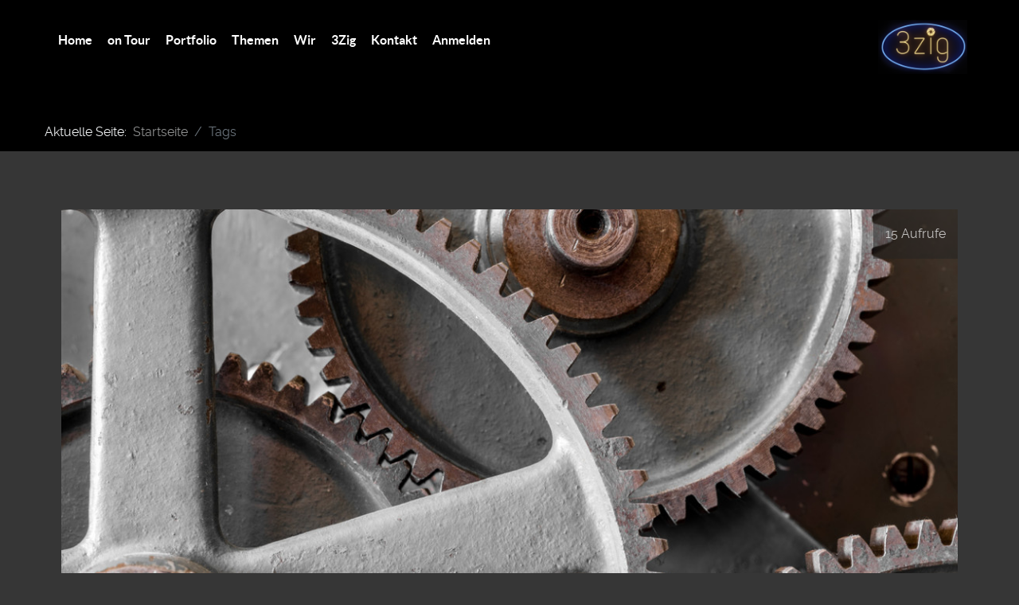

--- FILE ---
content_type: text/html; charset=utf-8
request_url: https://3zig.de/tags?igtags=Volker&i=01-jvschb
body_size: 5534
content:
<!DOCTYPE html>
<html lang="de-DE" dir="ltr">
        
<head>
    
            <meta name="viewport" content="width=device-width, initial-scale=1.0">
        <meta http-equiv="X-UA-Compatible" content="IE=edge" />
        

        
            
         <meta charset="utf-8">
	<meta name="generator" content="Joomla! - Open Source Content Management">
	<title>3Zig – Image Tags - Volker</title>

    <link href="/media/com_igallery/css/lib-42.css?c1da16" rel="stylesheet">
	<link href="/media/com_igallery/css/ignitegallery-42.css?c1da16" rel="stylesheet">
	<link href="/media/vendor/joomla-custom-elements/css/joomla-alert.min.css?0.4.1" rel="stylesheet">
	<link href="/media/gantry5/engines/nucleus/css-compiled/nucleus.css" rel="stylesheet">
	<link href="/templates/g5_helium/custom/css-compiled/helium_13.css" rel="stylesheet">
	<link href="/media/gantry5/engines/nucleus/css-compiled/bootstrap5.css" rel="stylesheet">
	<link href="/media/system/css/joomla-fontawesome.min.css" rel="stylesheet">
	<link href="/media/plg_system_debug/css/debug.css" rel="stylesheet">
	<link href="/media/gantry5/assets/css/font-awesome.min.css" rel="stylesheet">
	<link href="/templates/g5_helium/custom/css-compiled/helium-joomla_13.css" rel="stylesheet">
	<link href="/templates/g5_helium/custom/css-compiled/custom_13.css" rel="stylesheet">

    <script src="/media/vendor/jquery/js/jquery.min.js?3.7.1"></script>
	<script src="/media/com_igallery/js/lib-42.js?c1da16"></script>
	<script src="/media/com_igallery/js/ignitegallery-42.js?c1da16"></script>
	<script type="application/json" class="joomla-script-options new">{"joomla.jtext":{"ERROR":"Fehler","MESSAGE":"Nachricht","NOTICE":"Hinweis","WARNING":"Warnung","JCLOSE":"Schließen","JOK":"OK","JOPEN":"Öffnen"},"system.paths":{"root":"","rootFull":"https:\/\/3zig.de\/","base":"","baseFull":"https:\/\/3zig.de\/"},"csrf.token":"80fc41c1a88d1e980aa86501f77317e2"}</script>
	<script src="/media/system/js/core.min.js?2cb912"></script>
	<script src="/media/system/js/messages.min.js?9a4811" type="module"></script>
	<script type="application/ld+json">{"@context":"https://schema.org","@type":"BreadcrumbList","@id":"https://3zig.de/#/schema/BreadcrumbList/17","itemListElement":[{"@type":"ListItem","position":1,"item":{"@id":"https://3zig.de/","name":"Startseite"}},{"@type":"ListItem","position":2,"item":{"@id":"https://3zig.de/tags?view=tags&amp;igpid=11","name":"Tags"}}]}</script>
	<meta property="og:title" content="Image Tags - Volker" />
	<meta property="og:image" content="https://3zig.de/images/igallery/resized/textilmuseum-bocholt-90/volker-6-volker-1200-1200-100.jpg" />

    
                
</head>

    <body class="gantry g-helium-style site com_igallery view-tags no-layout no-task dir-ltr itemid-398 outline-13 g-offcanvas-left g-default g-style-preset6">
        
                    

        <div id="g-offcanvas"  data-g-offcanvas-swipe="1" data-g-offcanvas-css3="1">
                        <div class="g-grid">                        

        <div class="g-block size-100">
             <div id="mobile-menu-5697-particle" class="g-content g-particle">            <div id="g-mobilemenu-container" data-g-menu-breakpoint="48rem"></div>
            </div>
        </div>
            </div>
    </div>
        <div id="g-page-surround">
            <div class="g-offcanvas-hide g-offcanvas-toggle" role="navigation" data-offcanvas-toggle aria-controls="g-offcanvas" aria-expanded="false"><i class="fa fa-fw fa-bars"></i></div>                        

                                
                <section id="g-navigation">
                <div class="g-container">                                <div class="g-grid">                        

        <div class="g-block size-100">
             <div class="g-system-messages">
                                            <div id="system-message-container" aria-live="polite"></div>

            
    </div>
        </div>
            </div>
                            <div class="g-grid">                        

        <div class="g-block size-80">
             <div id="menu-3601-particle" class="g-content g-particle">            <nav class="g-main-nav" data-g-hover-expand="true">
        <ul class="g-toplevel">
                                                                                                                
        
                
        
                
        
        <li class="g-menu-item g-menu-item-type-component g-menu-item-101 g-standard  ">
                            <a class="g-menu-item-container" href="/">
                                                                <span class="g-menu-item-content">
                                    <span class="g-menu-item-title">Home</span>
            
                    </span>
                                                </a>
                                </li>
    
                                                                                                
        
                
        
                
        
        <li class="g-menu-item g-menu-item-type-component g-menu-item-507 g-standard  ">
                            <a class="g-menu-item-container" href="/on-tour">
                                                                <span class="g-menu-item-content">
                                    <span class="g-menu-item-title">on Tour</span>
            
                    </span>
                                                </a>
                                </li>
    
                                                                                                
        
                
        
                
        
        <li class="g-menu-item g-menu-item-type-component g-menu-item-113 g-standard  ">
                            <a class="g-menu-item-container" href="/portfolio">
                                                                <span class="g-menu-item-content">
                                    <span class="g-menu-item-title">Portfolio</span>
            
                    </span>
                                                </a>
                                </li>
    
                                                                                                
        
                
        
                
        
        <li class="g-menu-item g-menu-item-type-component g-menu-item-114 g-standard  ">
                            <a class="g-menu-item-container" href="/themen">
                                                                <span class="g-menu-item-content">
                                    <span class="g-menu-item-title">Themen</span>
            
                    </span>
                                                </a>
                                </li>
    
                                                                                                
        
                
        
                
        
        <li class="g-menu-item g-menu-item-type-component g-menu-item-127 g-standard  ">
                            <a class="g-menu-item-container" href="/wir">
                                                                <span class="g-menu-item-content">
                                    <span class="g-menu-item-title">Wir</span>
            
                    </span>
                                                </a>
                                </li>
    
                                                                                                
        
                
        
                
        
        <li class="g-menu-item g-menu-item-type-component g-menu-item-132 g-standard  ">
                            <a class="g-menu-item-container" href="/3zig">
                                                                <span class="g-menu-item-content">
                                    <span class="g-menu-item-title">3Zig</span>
            
                    </span>
                                                </a>
                                </li>
    
                                                                                                
        
                
        
                
        
        <li class="g-menu-item g-menu-item-type-component g-menu-item-107 g-standard  ">
                            <a class="g-menu-item-container" href="/kontakt">
                                                                <span class="g-menu-item-content">
                                    <span class="g-menu-item-title">Kontakt</span>
            
                    </span>
                                                </a>
                                </li>
    
                                                                                                
        
                
        
                
        
        <li class="g-menu-item g-menu-item-type-component g-menu-item-359 g-standard  ">
                            <a class="g-menu-item-container" href="/anmelden">
                                                                <span class="g-menu-item-content">
                                    <span class="g-menu-item-title">Anmelden</span>
            
                    </span>
                                                </a>
                                </li>
    
    
        </ul>
    </nav>
            </div>
        </div>
                    

        <div class="g-block size-20 align-right">
             <div id="logo-2171-particle" class="g-content g-particle">            <a href="/" target="_self" title="" aria-label="" rel="home" >
                        <img src="/images/logo/3zig_112_68.png"  alt="" />
            </a>
            </div>
        </div>
            </div>
            </div>
        
    </section>
                    
                <header id="g-header" class="nomarginall nopaddingall">
                <div class="g-container">                                <div class="g-grid">                        

        <div class="g-block size-100">
             <div class="g-content">
                                    <div class="platform-content"><div class="module-position-breadcrumbs moduletable ">
        <nav class="mod-breadcrumbs__wrapper" aria-label="Breadcrumbs">
    <ol class="mod-breadcrumbs breadcrumb px-3 py-2">
                    <li class="mod-breadcrumbs__here float-start">
                Aktuelle Seite: &#160;
            </li>
        
        <li class="mod-breadcrumbs__item breadcrumb-item"><a href="/" class="pathway"><span>Startseite</span></a></li><li class="mod-breadcrumbs__item breadcrumb-item active"><span>Tags</span></li>    </ol>
    </nav>
</div></div>
            
        </div>
        </div>
            </div>
            </div>
        
    </header>
    
                                
                
    
                <section id="g-container-main" class="g-wrapper">
                <div class="g-container">                    <div class="g-grid">                        

        <div class="g-block size-100">
             <main id="g-mainbar">
                                        <div class="g-grid">                        

        <div class="g-block size-100">
             <div class="g-content">
                                                            <div class="platform-content container"><div class="row"><div class="col"><div id="gallery-scope-0" class="igui-scope ig-main-scope-wrapper profile-11 ig-notphone" data-vref="5.1"
>

    







    <div data-igui-grid id="ig-gallery-wrapper-0" class="ig-gallery-wrapper igui-grid-collapse"
         data-ig-uniqueid="0"
         data-ig-basehref=""
         data-ig-basehref-long="https://3zig.de/"
         data-ig-collecthits="1"
         data-ig-lbox-autoplay="0"
         data-ig-disable-rightclick="0"
         data-ig-showhash="hash"
         data-ig-show-main-image="1"
         data-ig-phone="0"
         data-ig-lbox-view="0"
         data-ig-gdpr="0"
         data-ig-ismac="1"
                  style="max-width:1150px"        >

    
    
            
        
            
        <div
            class="ig-slideshow igui-inline igui-width-48-48 igui-position-relative igui-visible-toggle igui-light"
            data-ig-fade="slide"
            data-ig-transition-duration="400"
            data-ig-ratio="1150:800"
            data-ig-autoplay="0"
            data-ig-infinite="1"
            data-ig-interval="3000"
            data-ig-max-height="800"
            data-ig-show-main="1"
            data-ig-preload-main="1"
                    >

        <div style="max-width:1150px; position:relative;">

            <ul class="igui-slideshow-items ig-slideshow-matchheight"
                data-ig-lightbox="1"
                data-ig-lightbox-fade="slide"
                data-ig-lightbox-transition-duration="400"
                data-ig-lightbox-fullscreen="none"
                data-ig-lightbox-interval="3000"
                data-ig-lightbox-infinite="1"
                >
            
                
                                                
                
                <li class="ig-slideshow-item ig-first-active"
                    data-ig-imageid="1538"
                    data-ig-imagehash="volker-6-volker"
                    data-ig-image-link=""
                    data-ig-link-new="1"
                                        data-ig-hits="15"                    >

                    
                
                                                                                        
                    
                    
                    <a class="ig-lightbox-link" style="display:none;" href="/images/igallery/resized/textilmuseum-bocholt-90/volker-6-volker-1200-1200-100.jpg" data-ig-imageid="1538" >volker volker</a>

                                                            <a class="ig-lightbox-image-url" style="display:none;" href="https://3zig.de/tags?igtags=Volker&i=volker-6-volker">volker volker</a>
                                        <div class="ig-slideshow-item-inner-lboxon igui-margin-remove">


                
                    
                            <img class="ig-slideshow-image igui-margin-remove-bottom ig-slideshow-notlazy" src="/images/igallery/resized/textilmuseum-bocholt-90/volker-6-volker-1150-800-100.jpg" title="volker volker" alt="volker volker"/>

                                                        <div class="ig-lbox-open-icon igui-overlay igui-position-bottom-right"><span data-igui-icon="icon: zoom-in-custom; ratio: 1.3"></span></div>
                            
                            
                                                        	                                                                                
                    
                    </div>

                </li>
            
                
                                                
                
                <li class="ig-slideshow-item "
                    data-ig-imageid="1539"
                    data-ig-imagehash="volker-7-volker"
                    data-ig-image-link=""
                    data-ig-link-new="1"
                                        data-ig-hits="5"                    >

                    
                
                                                                                        
                    
                    
                    <a class="ig-lightbox-link" style="display:none;" href="/images/igallery/resized/textilmuseum-bocholt-90/volker-7-volker-1200-1200-100.jpg" data-ig-imageid="1539" >volker volker</a>

                                                            <a class="ig-lightbox-image-url" style="display:none;" href="https://3zig.de/tags?igtags=Volker&i=volker-7-volker">volker volker</a>
                                        <div class="ig-slideshow-item-inner-lboxon igui-margin-remove">


                
                    
                            <img class="ig-slideshow-image igui-margin-remove-bottom ig-slideshow-notlazy" src="/images/igallery/resized/textilmuseum-bocholt-90/volker-7-volker-1150-800-100.jpg" title="volker volker" alt="volker volker"/>

                                                        <div class="ig-lbox-open-icon igui-overlay igui-position-bottom-right"><span data-igui-icon="icon: zoom-in-custom; ratio: 1.3"></span></div>
                            
                            
                                                        	                                                                                
                    
                    </div>

                </li>
            
                
                                                
                
                <li class="ig-slideshow-item "
                    data-ig-imageid="1540"
                    data-ig-imagehash="volker-8-volker"
                    data-ig-image-link=""
                    data-ig-link-new="1"
                                        data-ig-hits="5"                    >

                    
                
                                                                                        
                    
                    
                    <a class="ig-lightbox-link" style="display:none;" href="/images/igallery/resized/textilmuseum-bocholt-90/volker-8-volker-1200-1200-100.jpg" data-ig-imageid="1540" >volker volker</a>

                                                            <a class="ig-lightbox-image-url" style="display:none;" href="https://3zig.de/tags?igtags=Volker&i=volker-8-volker">volker volker</a>
                                        <div class="ig-slideshow-item-inner-lboxon igui-margin-remove">


                
                    
                            <img class="ig-slideshow-image igui-margin-remove-bottom ig-slideshow-lazy" data-ig-lazy-src="/images/igallery/resized/textilmuseum-bocholt-90/volker-8-volker-1150-800-100.jpg" title="volker volker" alt="volker volker"/>

                                                        <div class="ig-lbox-open-icon igui-overlay igui-position-bottom-right"><span data-igui-icon="icon: zoom-in-custom; ratio: 1.3"></span></div>
                            
                            
                                                        	                                                                                
                    
                    </div>

                </li>
            
                
                                                
                
                <li class="ig-slideshow-item "
                    data-ig-imageid="1541"
                    data-ig-imagehash="volker-9-volker"
                    data-ig-image-link=""
                    data-ig-link-new="1"
                                        data-ig-hits="10"                    >

                    
                
                                                                                        
                    
                    
                    <a class="ig-lightbox-link" style="display:none;" href="/images/igallery/resized/textilmuseum-bocholt-90/volker-9-volker-1200-1200-100.jpg" data-ig-imageid="1541" >volker volker</a>

                                                            <a class="ig-lightbox-image-url" style="display:none;" href="https://3zig.de/tags?igtags=Volker&i=volker-9-volker">volker volker</a>
                                        <div class="ig-slideshow-item-inner-lboxon igui-margin-remove">


                
                    
                            <img class="ig-slideshow-image igui-margin-remove-bottom ig-slideshow-lazy" data-ig-lazy-src="/images/igallery/resized/textilmuseum-bocholt-90/volker-9-volker-1150-800-100.jpg" title="volker volker" alt="volker volker"/>

                                                        <div class="ig-lbox-open-icon igui-overlay igui-position-bottom-right"><span data-igui-icon="icon: zoom-in-custom; ratio: 1.3"></span></div>
                            
                            
                                                        	                                                                                
                    
                    </div>

                </li>
            
                
                                                
                
                <li class="ig-slideshow-item "
                    data-ig-imageid="1534"
                    data-ig-imagehash="volker-2-volker"
                    data-ig-image-link=""
                    data-ig-link-new="1"
                                        data-ig-hits="7"                    >

                    
                
                                                                                        
                    
                    
                    <a class="ig-lightbox-link" style="display:none;" href="/images/igallery/resized/textilmuseum-bocholt-90/volker-2-volker-1200-1200-100.jpg" data-ig-imageid="1534" >volker volker</a>

                                                            <a class="ig-lightbox-image-url" style="display:none;" href="https://3zig.de/tags?igtags=Volker&i=volker-2-volker">volker volker</a>
                                        <div class="ig-slideshow-item-inner-lboxon igui-margin-remove">


                
                    
                            <img class="ig-slideshow-image igui-margin-remove-bottom ig-slideshow-lazy" data-ig-lazy-src="/images/igallery/resized/textilmuseum-bocholt-90/volker-2-volker-1150-800-100.jpg" title="volker volker" alt="volker volker"/>

                                                        <div class="ig-lbox-open-icon igui-overlay igui-position-bottom-right"><span data-igui-icon="icon: zoom-in-custom; ratio: 1.3"></span></div>
                            
                            
                                                        	                                                                                
                    
                    </div>

                </li>
            
                
                                                
                
                <li class="ig-slideshow-item "
                    data-ig-imageid="1535"
                    data-ig-imagehash="volker-3-volker"
                    data-ig-image-link=""
                    data-ig-link-new="1"
                                        data-ig-hits="5"                    >

                    
                
                                                                                        
                    
                    
                    <a class="ig-lightbox-link" style="display:none;" href="/images/igallery/resized/textilmuseum-bocholt-90/volker-3-volker-1200-1200-100.jpg" data-ig-imageid="1535" >volker volker</a>

                                                            <a class="ig-lightbox-image-url" style="display:none;" href="https://3zig.de/tags?igtags=Volker&i=volker-3-volker">volker volker</a>
                                        <div class="ig-slideshow-item-inner-lboxon igui-margin-remove">


                
                    
                            <img class="ig-slideshow-image igui-margin-remove-bottom ig-slideshow-lazy" data-ig-lazy-src="/images/igallery/resized/textilmuseum-bocholt-90/volker-3-volker-1150-800-100.jpg" title="volker volker" alt="volker volker"/>

                                                        <div class="ig-lbox-open-icon igui-overlay igui-position-bottom-right"><span data-igui-icon="icon: zoom-in-custom; ratio: 1.3"></span></div>
                            
                            
                                                        	                                                                                
                    
                    </div>

                </li>
            
                
                                                
                
                <li class="ig-slideshow-item "
                    data-ig-imageid="1536"
                    data-ig-imagehash="volker-4-volker"
                    data-ig-image-link=""
                    data-ig-link-new="1"
                                        data-ig-hits="6"                    >

                    
                
                                                                                        
                    
                    
                    <a class="ig-lightbox-link" style="display:none;" href="/images/igallery/resized/textilmuseum-bocholt-90/volker-4-volker-1200-1200-100.jpg" data-ig-imageid="1536" >volker volker</a>

                                                            <a class="ig-lightbox-image-url" style="display:none;" href="https://3zig.de/tags?igtags=Volker&i=volker-4-volker">volker volker</a>
                                        <div class="ig-slideshow-item-inner-lboxon igui-margin-remove">


                
                    
                            <img class="ig-slideshow-image igui-margin-remove-bottom ig-slideshow-lazy" data-ig-lazy-src="/images/igallery/resized/textilmuseum-bocholt-90/volker-4-volker-1150-800-100.jpg" title="volker volker" alt="volker volker"/>

                                                        <div class="ig-lbox-open-icon igui-overlay igui-position-bottom-right"><span data-igui-icon="icon: zoom-in-custom; ratio: 1.3"></span></div>
                            
                            
                                                        	                                                                                
                    
                    </div>

                </li>
            
                
                                                
                
                <li class="ig-slideshow-item "
                    data-ig-imageid="1537"
                    data-ig-imagehash="volker-5-volker"
                    data-ig-image-link=""
                    data-ig-link-new="1"
                                        data-ig-hits="8"                    >

                    
                
                                                                                        
                    
                    
                    <a class="ig-lightbox-link" style="display:none;" href="/images/igallery/resized/textilmuseum-bocholt-90/volker-5-volker-1200-1200-100.jpg" data-ig-imageid="1537" >volker volker</a>

                                                            <a class="ig-lightbox-image-url" style="display:none;" href="https://3zig.de/tags?igtags=Volker&i=volker-5-volker">volker volker</a>
                                        <div class="ig-slideshow-item-inner-lboxon igui-margin-remove">


                
                    
                            <img class="ig-slideshow-image igui-margin-remove-bottom ig-slideshow-lazy" data-ig-lazy-src="/images/igallery/resized/textilmuseum-bocholt-90/volker-5-volker-1150-800-100.jpg" title="volker volker" alt="volker volker"/>

                                                        <div class="ig-lbox-open-icon igui-overlay igui-position-bottom-right"><span data-igui-icon="icon: zoom-in-custom; ratio: 1.3"></span></div>
                            
                            
                                                        	                                                                                
                    
                    </div>

                </li>
            
                
                                                
                
                <li class="ig-slideshow-item "
                    data-ig-imageid="1530"
                    data-ig-imagehash="volker-10-volker"
                    data-ig-image-link=""
                    data-ig-link-new="1"
                                        data-ig-hits="6"                    >

                    
                
                                                                                        
                    
                    
                    <a class="ig-lightbox-link" style="display:none;" href="/images/igallery/resized/textilmuseum-bocholt-90/volker-10-volker-1200-1200-100.jpg" data-ig-imageid="1530" >volker volker</a>

                                                            <a class="ig-lightbox-image-url" style="display:none;" href="https://3zig.de/tags?igtags=Volker&i=volker-10-volker">volker volker</a>
                                        <div class="ig-slideshow-item-inner-lboxon igui-margin-remove">


                
                    
                            <img class="ig-slideshow-image igui-margin-remove-bottom ig-slideshow-lazy" data-ig-lazy-src="/images/igallery/resized/textilmuseum-bocholt-90/volker-10-volker-1150-800-100.jpg" title="volker volker" alt="volker volker"/>

                                                        <div class="ig-lbox-open-icon igui-overlay igui-position-bottom-right"><span data-igui-icon="icon: zoom-in-custom; ratio: 1.3"></span></div>
                            
                            
                                                        	                                                                                
                    
                    </div>

                </li>
            
                
                                                
                
                <li class="ig-slideshow-item "
                    data-ig-imageid="1531"
                    data-ig-imagehash="volker-11-volker"
                    data-ig-image-link=""
                    data-ig-link-new="1"
                                        data-ig-hits="5"                    >

                    
                
                                                                                        
                    
                    
                    <a class="ig-lightbox-link" style="display:none;" href="/images/igallery/resized/textilmuseum-bocholt-90/volker-11-volker-1200-1200-100.jpg" data-ig-imageid="1531" >volker volker</a>

                                                            <a class="ig-lightbox-image-url" style="display:none;" href="https://3zig.de/tags?igtags=Volker&i=volker-11-volker">volker volker</a>
                                        <div class="ig-slideshow-item-inner-lboxon igui-margin-remove">


                
                    
                            <img class="ig-slideshow-image igui-margin-remove-bottom ig-slideshow-lazy" data-ig-lazy-src="/images/igallery/resized/textilmuseum-bocholt-90/volker-11-volker-1150-800-100.jpg" title="volker volker" alt="volker volker"/>

                                                        <div class="ig-lbox-open-icon igui-overlay igui-position-bottom-right"><span data-igui-icon="icon: zoom-in-custom; ratio: 1.3"></span></div>
                            
                            
                                                        	                                                                                
                    
                    </div>

                </li>
            
                
                                                
                
                <li class="ig-slideshow-item "
                    data-ig-imageid="1532"
                    data-ig-imagehash="volker-12-volker"
                    data-ig-image-link=""
                    data-ig-link-new="1"
                                        data-ig-hits="5"                    >

                    
                
                                                                                        
                    
                    
                    <a class="ig-lightbox-link" style="display:none;" href="/images/igallery/resized/textilmuseum-bocholt-90/volker-12-volker-1200-1200-100.jpg" data-ig-imageid="1532" >volker volker</a>

                                                            <a class="ig-lightbox-image-url" style="display:none;" href="https://3zig.de/tags?igtags=Volker&i=volker-12-volker">volker volker</a>
                                        <div class="ig-slideshow-item-inner-lboxon igui-margin-remove">


                
                    
                            <img class="ig-slideshow-image igui-margin-remove-bottom ig-slideshow-lazy" data-ig-lazy-src="/images/igallery/resized/textilmuseum-bocholt-90/volker-12-volker-1150-800-100.jpg" title="volker volker" alt="volker volker"/>

                                                        <div class="ig-lbox-open-icon igui-overlay igui-position-bottom-right"><span data-igui-icon="icon: zoom-in-custom; ratio: 1.3"></span></div>
                            
                            
                                                        	                                                                                
                    
                    </div>

                </li>
            
                
                                                
                
                <li class="ig-slideshow-item "
                    data-ig-imageid="1533"
                    data-ig-imagehash="volker-1-volker"
                    data-ig-image-link=""
                    data-ig-link-new="1"
                                        data-ig-hits="5"                    >

                    
                
                                                                                        
                    
                    
                    <a class="ig-lightbox-link" style="display:none;" href="/images/igallery/resized/textilmuseum-bocholt-90/volker-1-volker-1200-1200-100.jpg" data-ig-imageid="1533" >volker volker</a>

                                                            <a class="ig-lightbox-image-url" style="display:none;" href="https://3zig.de/tags?igtags=Volker&i=volker-1-volker">volker volker</a>
                                        <div class="ig-slideshow-item-inner-lboxon igui-margin-remove">


                
                    
                            <img class="ig-slideshow-image igui-margin-remove-bottom ig-slideshow-lazy" data-ig-lazy-src="/images/igallery/resized/textilmuseum-bocholt-90/volker-1-volker-1150-800-100.jpg" title="volker volker" alt="volker volker"/>

                                                        <div class="ig-lbox-open-icon igui-overlay igui-position-bottom-right"><span data-igui-icon="icon: zoom-in-custom; ratio: 1.3"></span></div>
                            
                            
                                                        	                                                                                
                    
                    </div>

                </li>
            
                
                                                
                
                <li class="ig-slideshow-item "
                    data-ig-imageid="810"
                    data-ig-imagehash="03-iorje9"
                    data-ig-image-link=""
                    data-ig-link-new="1"
                                        data-ig-hits="76"                    >

                    
                
                                                                                        
                    
                    
                    <a class="ig-lightbox-link" style="display:none;" href="/images/igallery/resized/minimalismus-70/03-iorje9-1200-1200-100.jpg" data-ig-imageid="810" >03 iorje9</a>

                                                            <a class="ig-lightbox-image-url" style="display:none;" href="https://3zig.de/tags?igtags=Volker&i=03-iorje9">03 iorje9</a>
                                        <div class="ig-slideshow-item-inner-lboxon igui-margin-remove">


                
                    
                            <img class="ig-slideshow-image igui-margin-remove-bottom ig-slideshow-lazy" data-ig-lazy-src="/images/igallery/resized/minimalismus-70/03-iorje9-1150-800-100.jpg" title="03 iorje9" alt="03 iorje9"/>

                                                        <div class="ig-lbox-open-icon igui-overlay igui-position-bottom-right"><span data-igui-icon="icon: zoom-in-custom; ratio: 1.3"></span></div>
                            
                            
                                                        	                                                                                                                <div class="ig-description-overlay igui-overlay igui-overlay-primary igui-padding-small igui-position-bottom" style="visibility:hidden;"><div class="ig-tags-wrapper"><a class="ig-tags-link" href="/tags?view=tags&amp;igtags=Volker">Volker</a> </div><div class="ig-img-extra-1 ig-img-extra">
            <span class="ig-img-extra-title">Datum:</span> 28.07.2023</div><div class="ig-img-extra-2 ig-img-extra">
            <span class="ig-img-extra-title">Exif:</span> f 7.1 | 1/400 s | 300.0 mm | ISO 320</div></div>
                            
                    
                    </div>

                </li>
            
                
                                                
                
                <li class="ig-slideshow-item "
                    data-ig-imageid="812"
                    data-ig-imagehash="04-bdojyi"
                    data-ig-image-link=""
                    data-ig-link-new="1"
                                        data-ig-hits="33"                    >

                    
                
                                                                                        
                    
                    
                    <a class="ig-lightbox-link" style="display:none;" href="/images/igallery/resized/minimalismus-70/04-bdojyi-1200-1200-100.jpg" data-ig-imageid="812" >04 bdojyi</a>

                                                            <a class="ig-lightbox-image-url" style="display:none;" href="https://3zig.de/tags?igtags=Volker&i=04-bdojyi">04 bdojyi</a>
                                        <div class="ig-slideshow-item-inner-lboxon igui-margin-remove">


                
                    
                            <img class="ig-slideshow-image igui-margin-remove-bottom ig-slideshow-lazy" data-ig-lazy-src="/images/igallery/resized/minimalismus-70/04-bdojyi-1150-800-100.jpg" title="04 bdojyi" alt="04 bdojyi"/>

                                                        <div class="ig-lbox-open-icon igui-overlay igui-position-bottom-right"><span data-igui-icon="icon: zoom-in-custom; ratio: 1.3"></span></div>
                            
                            
                                                        	                                                                                                                <div class="ig-description-overlay igui-overlay igui-overlay-primary igui-padding-small igui-position-bottom" style="visibility:hidden;"><div class="ig-tags-wrapper"><a class="ig-tags-link" href="/tags?view=tags&amp;igtags=Volker">Volker</a> </div><div class="ig-img-extra-1 ig-img-extra">
            <span class="ig-img-extra-title">Datum:</span> 25.06.2023</div><div class="ig-img-extra-2 ig-img-extra">
            <span class="ig-img-extra-title">Exif:</span> f 4.0 | 1/30 s | 47.0 mm | ISO 200</div></div>
                            
                    
                    </div>

                </li>
            
                
                                                
                
                <li class="ig-slideshow-item "
                    data-ig-imageid="815"
                    data-ig-imagehash="05-nqtw7b"
                    data-ig-image-link=""
                    data-ig-link-new="1"
                                        data-ig-hits="34"                    >

                    
                
                                                                                        
                    
                    
                    <a class="ig-lightbox-link" style="display:none;" href="/images/igallery/resized/minimalismus-70/05-nqtw7b-1200-1200-100.jpg" data-ig-imageid="815" >05 nqtw7b</a>

                                                            <a class="ig-lightbox-image-url" style="display:none;" href="https://3zig.de/tags?igtags=Volker&i=05-nqtw7b">05 nqtw7b</a>
                                        <div class="ig-slideshow-item-inner-lboxon igui-margin-remove">


                
                    
                            <img class="ig-slideshow-image igui-margin-remove-bottom ig-slideshow-lazy" data-ig-lazy-src="/images/igallery/resized/minimalismus-70/05-nqtw7b-1150-800-100.jpg" title="05 nqtw7b" alt="05 nqtw7b"/>

                                                        <div class="ig-lbox-open-icon igui-overlay igui-position-bottom-right"><span data-igui-icon="icon: zoom-in-custom; ratio: 1.3"></span></div>
                            
                            
                                                        	                                                                                                                <div class="ig-description-overlay igui-overlay igui-overlay-primary igui-padding-small igui-position-bottom" style="visibility:hidden;"><div class="ig-tags-wrapper"><a class="ig-tags-link" href="/tags?view=tags&amp;igtags=Volker">Volker</a> </div><div class="ig-img-extra-1 ig-img-extra">
            <span class="ig-img-extra-title">Datum:</span> 26.06.2023</div><div class="ig-img-extra-2 ig-img-extra">
            <span class="ig-img-extra-title">Exif:</span> f 8.0 | 1/50 s | 14.0 mm | ISO 100</div></div>
                            
                    
                    </div>

                </li>
            
                
                                                
                
                <li class="ig-slideshow-item "
                    data-ig-imageid="817"
                    data-ig-imagehash="06-onksyu"
                    data-ig-image-link=""
                    data-ig-link-new="1"
                                        data-ig-hits="31"                    >

                    
                
                                                                                        
                    
                    
                    <a class="ig-lightbox-link" style="display:none;" href="/images/igallery/resized/minimalismus-70/06-onksyu-1200-1200-100.jpg" data-ig-imageid="817" >06 onksyu</a>

                                                            <a class="ig-lightbox-image-url" style="display:none;" href="https://3zig.de/tags?igtags=Volker&i=06-onksyu">06 onksyu</a>
                                        <div class="ig-slideshow-item-inner-lboxon igui-margin-remove">


                
                    
                            <img class="ig-slideshow-image igui-margin-remove-bottom ig-slideshow-lazy" data-ig-lazy-src="/images/igallery/resized/minimalismus-70/06-onksyu-1150-800-100.jpg" title="06 onksyu" alt="06 onksyu"/>

                                                        <div class="ig-lbox-open-icon igui-overlay igui-position-bottom-right"><span data-igui-icon="icon: zoom-in-custom; ratio: 1.3"></span></div>
                            
                            
                                                        	                                                                                                                <div class="ig-description-overlay igui-overlay igui-overlay-primary igui-padding-small igui-position-bottom" style="visibility:hidden;"><div class="ig-tags-wrapper"><a class="ig-tags-link" href="/tags?view=tags&amp;igtags=Volker">Volker</a> </div><div class="ig-img-extra-1 ig-img-extra">
            <span class="ig-img-extra-title">Datum:</span> 10.06.2023</div><div class="ig-img-extra-2 ig-img-extra">
            <span class="ig-img-extra-title">Exif:</span> f 8.0 | 1/30 s | 20.0 mm | ISO 200</div></div>
                            
                    
                    </div>

                </li>
            
                
                                                
                
                <li class="ig-slideshow-item "
                    data-ig-imageid="799"
                    data-ig-imagehash="01-1cprp1"
                    data-ig-image-link=""
                    data-ig-link-new="1"
                                        data-ig-hits="36"                    >

                    
                
                                                                                        
                    
                    
                    <a class="ig-lightbox-link" style="display:none;" href="/images/igallery/resized/minimalismus-70/01-1cprp1-1200-1200-100.jpg" data-ig-imageid="799" >01cprp1</a>

                                                            <a class="ig-lightbox-image-url" style="display:none;" href="https://3zig.de/tags?igtags=Volker&i=01-1cprp1">01cprp1</a>
                                        <div class="ig-slideshow-item-inner-lboxon igui-margin-remove">


                
                    
                            <img class="ig-slideshow-image igui-margin-remove-bottom ig-slideshow-lazy" data-ig-lazy-src="/images/igallery/resized/minimalismus-70/01-1cprp1-1150-800-100.jpg" title="01cprp1" alt="01cprp1"/>

                                                        <div class="ig-lbox-open-icon igui-overlay igui-position-bottom-right"><span data-igui-icon="icon: zoom-in-custom; ratio: 1.3"></span></div>
                            
                            
                                                        	                                                                                                                <div class="ig-description-overlay igui-overlay igui-overlay-primary igui-padding-small igui-position-bottom" style="visibility:hidden;"><div class="ig-tags-wrapper"><a class="ig-tags-link" href="/tags?view=tags&amp;igtags=Volker">Volker</a> </div><div class="ig-img-extra-1 ig-img-extra">
            <span class="ig-img-extra-title">Datum:</span> 11.06.2023</div><div class="ig-img-extra-2 ig-img-extra">
            <span class="ig-img-extra-title">Exif:</span> f 8.0 | 1/40 s | 28.0 mm | ISO 200</div></div>
                            
                    
                    </div>

                </li>
            
                
                                                
                
                <li class="ig-slideshow-item "
                    data-ig-imageid="804"
                    data-ig-imagehash="02-4hm1po"
                    data-ig-image-link=""
                    data-ig-link-new="1"
                                        data-ig-hits="23"                    >

                    
                
                                                                                        
                    
                    
                    <a class="ig-lightbox-link" style="display:none;" href="/images/igallery/resized/minimalismus-70/02-4hm1po-1200-1200-100.jpg" data-ig-imageid="804" >02hm1po</a>

                                                            <a class="ig-lightbox-image-url" style="display:none;" href="https://3zig.de/tags?igtags=Volker&i=02-4hm1po">02hm1po</a>
                                        <div class="ig-slideshow-item-inner-lboxon igui-margin-remove">


                
                    
                            <img class="ig-slideshow-image igui-margin-remove-bottom ig-slideshow-lazy" data-ig-lazy-src="/images/igallery/resized/minimalismus-70/02-4hm1po-1150-800-100.jpg" title="02hm1po" alt="02hm1po"/>

                                                        <div class="ig-lbox-open-icon igui-overlay igui-position-bottom-right"><span data-igui-icon="icon: zoom-in-custom; ratio: 1.3"></span></div>
                            
                            
                                                        	                                                                                                                <div class="ig-description-overlay igui-overlay igui-overlay-primary igui-padding-small igui-position-bottom" style="visibility:hidden;"><div class="ig-tags-wrapper"><a class="ig-tags-link" href="/tags?view=tags&amp;igtags=Volker">Volker</a> </div><div class="ig-img-extra-1 ig-img-extra">
            <span class="ig-img-extra-title">Datum:</span> 13.06.2023</div><div class="ig-img-extra-2 ig-img-extra">
            <span class="ig-img-extra-title">Exif:</span> f 5.0 | 1/25 s | 14.0 mm | ISO 100</div></div>
                            
                    
                    </div>

                </li>
            
            </ul>
            
            
            
            <div class="ig-slideshow-overlay igui-overlay igui-overlay-primary igui-position-top-right igui-padding-small">

	            
	            
	            

                
                
                                    <div class="ig-hits igui-display-inline-block">
                        <span class="ig-hits-number"></span> Aufrufe                    </div>
                
                
                
            </div>
        
        </div>

        </div>


            
        
            

    
            

<style>#gallery-scope-0 .ig-thumb-scroller-main .ig-scroller-img{max-height:90px;}</style>
<div class="ig-thumb-scroller  ig-thumb-scroller-main ig-thumb-scroller-horizontal ig-thumb-scroller-main-below igui-light"
     data-ig-lbox-thumbs-position="below">

<div class="ig-thumb-scroller-horizontal-inner igui-position-relative">    <div class="ig-thumb-scroller-inner igui-position-relative ">

    <ul class="ig-slider-items igui-position-relative " ><!--
        
        --><li class="ig-scroller-img-wrapper" style="padding-right:10px; ">
                <a style="position:relative;" href="javascript:void(0);" class="ig-img-link igui-inline igui-transition-toggle ">
                    <img class="ig-scroller-img notlazy" src="/images/igallery/resized/textilmuseum-bocholt-90/volker-6-volker-120-90-100-c.jpg" width="120" height="90" title="volker volker"
                     alt="volker volker" />

                    
                    
                    
                                                        </a>


            </li><!--
            
                                    --><li class="ig-scroller-img-wrapper" style="padding-right:10px; ">
                <a style="position:relative;" href="javascript:void(0);" class="ig-img-link igui-inline igui-transition-toggle ">
                    <img class="ig-scroller-img notlazy" src="/images/igallery/resized/textilmuseum-bocholt-90/volker-7-volker-120-90-100-c.jpg" width="120" height="90" title="volker volker"
                     alt="volker volker" />

                    
                    
                    
                                                        </a>


            </li><!--
            
                                    --><li class="ig-scroller-img-wrapper" style="padding-right:10px; ">
                <a style="position:relative;" href="javascript:void(0);" class="ig-img-link igui-inline igui-transition-toggle ">
                    <img class="ig-scroller-img notlazy" src="/images/igallery/resized/textilmuseum-bocholt-90/volker-8-volker-120-90-100-c.jpg" width="120" height="90" title="volker volker"
                     alt="volker volker" />

                    
                    
                    
                                                        </a>


            </li><!--
            
                                    --><li class="ig-scroller-img-wrapper" style="padding-right:10px; ">
                <a style="position:relative;" href="javascript:void(0);" class="ig-img-link igui-inline igui-transition-toggle ">
                    <img class="ig-scroller-img notlazy" src="/images/igallery/resized/textilmuseum-bocholt-90/volker-9-volker-120-90-100-c.jpg" width="120" height="90" title="volker volker"
                     alt="volker volker" />

                    
                    
                    
                                                        </a>


            </li><!--
            
                                    --><li class="ig-scroller-img-wrapper" style="padding-right:10px; ">
                <a style="position:relative;" href="javascript:void(0);" class="ig-img-link igui-inline igui-transition-toggle ">
                    <img class="ig-scroller-img notlazy" src="/images/igallery/resized/textilmuseum-bocholt-90/volker-2-volker-120-90-100-c.jpg" width="120" height="90" title="volker volker"
                     alt="volker volker" />

                    
                    
                    
                                                        </a>


            </li><!--
            
                                    --><li class="ig-scroller-img-wrapper" style="padding-right:10px; ">
                <a style="position:relative;" href="javascript:void(0);" class="ig-img-link igui-inline igui-transition-toggle ">
                    <img class="ig-scroller-img notlazy" src="/images/igallery/resized/textilmuseum-bocholt-90/volker-3-volker-120-90-100-c.jpg" width="120" height="90" title="volker volker"
                     alt="volker volker" />

                    
                    
                    
                                                        </a>


            </li><!--
            
                                    --><li class="ig-scroller-img-wrapper" style="padding-right:10px; ">
                <a style="position:relative;" href="javascript:void(0);" class="ig-img-link igui-inline igui-transition-toggle ">
                    <img class="ig-scroller-img notlazy" src="/images/igallery/resized/textilmuseum-bocholt-90/volker-4-volker-120-90-100-c.jpg" width="120" height="90" title="volker volker"
                     alt="volker volker" />

                    
                    
                    
                                                        </a>


            </li><!--
            
                                    --><li class="ig-scroller-img-wrapper" style="padding-right:10px; ">
                <a style="position:relative;" href="javascript:void(0);" class="ig-img-link igui-inline igui-transition-toggle ">
                    <img class="ig-scroller-img notlazy" src="/images/igallery/resized/textilmuseum-bocholt-90/volker-5-volker-120-90-100-c.jpg" width="120" height="90" title="volker volker"
                     alt="volker volker" />

                    
                    
                    
                                                        </a>


            </li><!--
            
                                    --><li class="ig-scroller-img-wrapper" style="padding-right:10px; ">
                <a style="position:relative;" href="javascript:void(0);" class="ig-img-link igui-inline igui-transition-toggle ">
                    <img class="ig-scroller-img notlazy" src="/images/igallery/resized/textilmuseum-bocholt-90/volker-10-volker-120-90-100-c.jpg" width="120" height="90" title="volker volker"
                     alt="volker volker" />

                    
                    
                    
                                                        </a>


            </li><!--
            
                                    --><li class="ig-scroller-img-wrapper" style="padding-right:10px; ">
                <a style="position:relative;" href="javascript:void(0);" class="ig-img-link igui-inline igui-transition-toggle ">
                    <img class="ig-scroller-img notlazy" src="/images/igallery/resized/textilmuseum-bocholt-90/volker-11-volker-120-90-100-c.jpg" width="120" height="90" title="volker volker"
                     alt="volker volker" />

                    
                    
                    
                                                        </a>


            </li><!--
            
                                    --><li class="ig-scroller-img-wrapper" style="padding-right:10px; ">
                <a style="position:relative;" href="javascript:void(0);" class="ig-img-link igui-inline igui-transition-toggle ">
                    <img class="ig-scroller-img notlazy" src="/images/igallery/resized/textilmuseum-bocholt-90/volker-12-volker-120-90-100-c.jpg" width="120" height="90" title="volker volker"
                     alt="volker volker" />

                    
                    
                    
                                                        </a>


            </li><!--
            
                                    --><li class="ig-scroller-img-wrapper" style="padding-right:10px; ">
                <a style="position:relative;" href="javascript:void(0);" class="ig-img-link igui-inline igui-transition-toggle ">
                    <img class="ig-scroller-img notlazy" src="/images/igallery/resized/textilmuseum-bocholt-90/volker-1-volker-120-90-100-c.jpg" width="120" height="90" title="volker volker"
                     alt="volker volker" />

                    
                    
                    
                                                        </a>


            </li><!--
            
                                    --><li class="ig-scroller-img-wrapper" style="padding-right:10px; ">
                <a style="position:relative;" href="javascript:void(0);" class="ig-img-link igui-inline igui-transition-toggle ">
                    <img class="ig-scroller-img notlazy" src="/images/igallery/resized/minimalismus-70/03-iorje9-120-90-100-c.jpg" width="120" height="90" title="03 iorje9"
                     alt="03 iorje9" />

                    
                    
                    
                                                        </a>


            </li><!--
            
                                    --><li class="ig-scroller-img-wrapper" style="padding-right:10px; ">
                <a style="position:relative;" href="javascript:void(0);" class="ig-img-link igui-inline igui-transition-toggle ">
                    <img class="ig-scroller-img notlazy" src="/images/igallery/resized/minimalismus-70/04-bdojyi-120-90-100-c.jpg" width="120" height="90" title="04 bdojyi"
                     alt="04 bdojyi" />

                    
                    
                    
                                                        </a>


            </li><!--
            
                                    --><li class="ig-scroller-img-wrapper" style="padding-right:10px; ">
                <a style="position:relative;" href="javascript:void(0);" class="ig-img-link igui-inline igui-transition-toggle ">
                    <img class="ig-scroller-img notlazy" src="/images/igallery/resized/minimalismus-70/05-nqtw7b-120-90-100-c.jpg" width="120" height="90" title="05 nqtw7b"
                     alt="05 nqtw7b" />

                    
                    
                    
                                                        </a>


            </li><!--
            
                                    --><li class="ig-scroller-img-wrapper" style="padding-right:10px; ">
                <a style="position:relative;" href="javascript:void(0);" class="ig-img-link igui-inline igui-transition-toggle ">
                    <img class="ig-scroller-img notlazy" src="/images/igallery/resized/minimalismus-70/06-onksyu-120-90-100-c.jpg" width="120" height="90" title="06 onksyu"
                     alt="06 onksyu" />

                    
                    
                    
                                                        </a>


            </li><!--
            
                                    --><li class="ig-scroller-img-wrapper" style="padding-right:10px; ">
                <a style="position:relative;" href="javascript:void(0);" class="ig-img-link igui-inline igui-transition-toggle ">
                    <img class="ig-scroller-img notlazy" src="/images/igallery/resized/minimalismus-70/01-1cprp1-120-90-100-c.jpg" width="120" height="90" title="01cprp1"
                     alt="01cprp1" />

                    
                    
                    
                                                        </a>


            </li><!--
            
                                    --><li class="ig-scroller-img-wrapper" style="padding-right:10px; ">
                <a style="position:relative;" href="javascript:void(0);" class="ig-img-link igui-inline igui-transition-toggle ">
                    <img class="ig-scroller-img notlazy" src="/images/igallery/resized/minimalismus-70/02-4hm1po-120-90-100-c.jpg" width="120" height="90" title="02hm1po"
                     alt="02hm1po" />

                    
                    
                    
                                                        </a>


            </li><!--
            
                                                --></ul>


</div>

    <a class="ig-thumb-scroller-left igui-position-center-left igui-position-small igui-slidenav-large" href="javascript:void(0)" data-igui-slidenav-previous data-igui-slider-item="previous" aria-label="previous"></a>
    <a class="ig-thumb-scroller-right igui-position-center-right igui-position-small igui-slidenav-large" href="javascript:void(0)" data-igui-slidenav-next data-igui-slider-item="next" aria-label="next"></a>

</div>
</div>
    
    
    
    
            

<div id="ig-lightbox-template-0" class="ig-lightbox-template" style="display:none;">

    <div id="ig-lightbox-0" class="igui-lightbox igui-overflow-hidden igui-scope igui-light profile-11">

        <ul class="igui-lightbox-items"></ul>

        
        <div class="ig-lightbox-buttons igui-lightbox-toolbar igui-position-top igui-text-right igui-transition-slide-top igui-transition-opaque">

            
            
            
            
            
            
            
            
            
            
                            <a href="javascript:void(0);" class="igui-close-large" data-igui-close data-igui-toggle="!.igui-lightbox" aria-label="close"></a>
            
        </div>

        <a class="ig-lightbox-button ig-lightbox-button-left igui-slidenav-large igui-position-center-left igui-position-medium igui-transition-fade" href="#" data-igui-slidenav-previous data-igui-lightbox-item="previous" aria-label="previous"></a>
        <a class="ig-lightbox-button ig-lightbox-button-right igui-slidenav-large igui-position-center-right igui-position-medium igui-transition-fade" href="#" data-igui-slidenav-next data-igui-lightbox-item="next" aria-label="next"></a>

        
        
        

        
        

    </div>

</div>
    
    
    
    </div>




<!--endgallerywrapper-->
</div></div></div></div>
    
            
    </div>
        </div>
            </div>
            
    </main>
        </div>
            </div>
    </div>
        
    </section>
    
                    
                <footer id="g-footer">
                <div class="g-container">                                <div class="g-grid">                        

        <div class="g-block size-75">
             <div id="menu-8770-particle" class="g-content g-particle">            <nav class="g-main-nav" data-g-hover-expand="true">
        <ul class="g-toplevel">
                                                                                                                
        
                
        
                
        
        <li class="g-menu-item g-menu-item-type-component g-menu-item-108 g-standard  ">
                            <a class="g-menu-item-container" href="/impressum">
                                                                <span class="g-menu-item-content">
                                    <span class="g-menu-item-title">Impressum</span>
            
                    </span>
                                                </a>
                                </li>
    
                                                                                                
        
                
        
                
        
        <li class="g-menu-item g-menu-item-type-component g-menu-item-109 g-standard  ">
                            <a class="g-menu-item-container" href="/datenschutzerklaerung">
                                                                <span class="g-menu-item-content">
                                    <span class="g-menu-item-title">Datenschutzerklärung</span>
            
                    </span>
                                                </a>
                                </li>
    
    
        </ul>
    </nav>
            </div>
        </div>
                    

        <div class="g-block size-25">
             <div id="totop-8078-particle" class="g-content g-particle">            <div class="">
    <div class="g-totop">
        <a href="#" id="g-totop" rel="nofollow" title="Back to top" aria-label="Back to top">
            Back to top            <i class="fa fa-chevron-up fa-fw"></i>                    </a>
    </div>
</div>
            </div>
        </div>
            </div>
            </div>
        
    </footer>
    
                        

        </div>
                    

                        <script type="text/javascript" src="/media/gantry5/assets/js/main.js"></script>
    

    

        
    </body>
</html>
